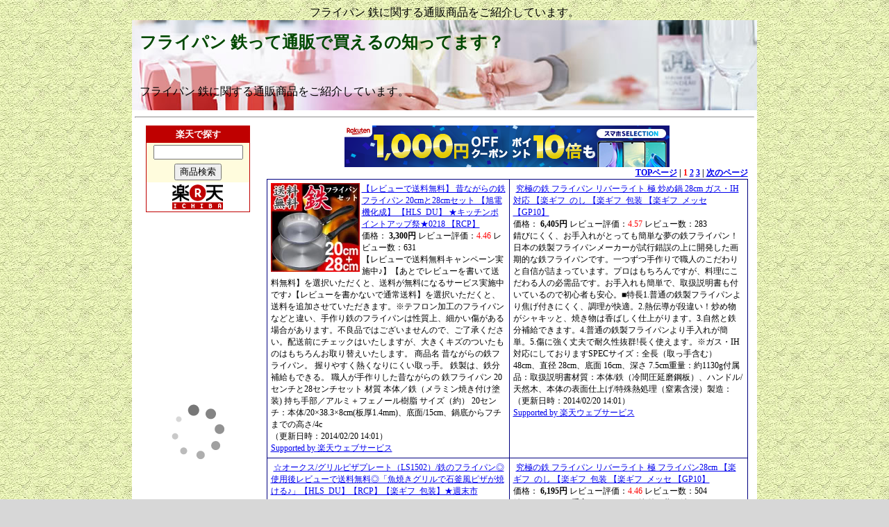

--- FILE ---
content_type: text/html
request_url: http://web2.nazca.co.jp/w24k1ow9i/xozfavds/
body_size: 28127
content:
<!DOCTYPE HTML PUBLIC "-//W3C//DTD HTML 4.01 Transitional//EN">
<html lang="ja">
<HEAD>
<meta http-equiv="Content-Type" content="text/html; charset=Shift_JIS">
<meta http-equiv="Content-Style-Type" content="text/css">
<meta name="GENERATOR" content="IBM WebSphere Studio Homepage Builder Version 12.0.5.0 for Windows">
<meta name="keywords" content="フライパン 鉄,楽天,通販,お買い得,激安,在庫有り">
<meta name="description" content="フライパン 鉄に関する通販商品をご紹介しています。">
<title>フライパン 鉄って通販で買えるの知ってます？</title>
<link rel="alternate" type="application/rss+xml" title="RSS 1.0" href="http://web2.nazca.co.jp/w24k1ow9i/xozfavds/rss10.xml" />
<meta name="copyright" content="フライパン 鉄って通販で買えるの知ってます？">

<link rel="canonical" href="http://web2.nazca.co.jp/w24k1ow9i/xozfavds/" />

<link rel="stylesheet" href="com.css" type="text/css">
</HEAD>
<body bgcolor="#d7d7d7" background="img_back.jpg">
<DIV align="center">
<span class="head">フライパン 鉄に関する通販商品をご紹介しています。<br></span>
<table width="900" cellspacing="0" bgcolor="#ffffff">
  <TBODY>
    <TR>
      <td align="center" valign="middle" background="img_header.jpg" height="130" colspan="3">
      <table width="880" cellspacing="0">
        <col span="2">
        <col span="1" width="130">
        <TBODY>
          <TR>
            <TD valign="middle" colspan="2" class="title"><H1>
<!--サイトタイトル start-->
<A href="http://web2.nazca.co.jp/w24k1ow9i/xozfavds/" target="_self">フライパン 鉄って通販で買えるの知ってます？</A>
<!--サイトタイトル end-->
　　　　　　　	　　</H1></TD>
            <TD width="20">　　</TD>
          </TR>
          <TR>
            <TD valign="middle" colspan="2" class="subtitle">
<!--サイト説明 start-->
フライパン 鉄に関する通販商品をご紹介しています。
<!--サイト説明 end-->
</TD>
            <TD></TD>
          </TR>
        </TBODY>
      </table>
      </td>
    </TR>
    <TR>
      <TD align="center" colspan="3">
<HR width="99%">
      <table width="890" cellspacing="0">
        <col span="1" width="180">
        <col span="1" width="710">
        <TBODY>
          <TR>
            <TD align="center" valign="top" colspan="2">
            </TD>
          </TR>
          <TR>
            <TD valign="top" align="center"><form method=get action="http://pt.afl.rakuten.co.jp/c/0049eb8f.b6347a7b/"><input type=hidden name=sv value=2><input type=hidden name=p value=0><table width=150 border=0 cellspacing=0 cellpadding=1 bgcolor=#bf0000><tr><td align=center><table cellspacing=0 cellpadding=3 border=0 width=100% bgcolor=#FFFFFF><tr><td bgcolor=#bf0000 align=center><b><font size=2 color=#FFFFFF>楽天で探す</font></b></td></tr><tr bgcolor=#fffcdd><td nowrap align=center><input type=text size=14 name=sitem value=></td></tr><tr bgcolor=#fffcdd><td align=center><input type=submit value=商品検索 name=submit></td></tr><tr><td nowrap align=center><img src=https://image.rakuten.co.jp/com/img/logo/base/w080.gif width=80 height=36 border=0 alt=楽天市場></td></tr></table></td></tr></table><input type="hidden" name="scid" value="af_link_search"></form>
<!-- Rakuten Widget FROM HERE --><script type="text/javascript">rakuten_design="slide";rakuten_affiliateId="00500eaf.e207dbd4.08d2939a.b51dc938";rakuten_items="ctsmatch";rakuten_genreId=0;rakuten_size="160x600";rakuten_target="_blank";rakuten_theme="gray";rakuten_border="off";rakuten_auto_mode="off";rakuten_genre_title="off";rakuten_recommend="on";</script><script type="text/javascript" src="http://xml.affiliate.rakuten.co.jp/widget/js/rakuten_widget.js"></script><!-- Rakuten Widget TO HERE --><br>
            <div class="link"><div class="link">
<A href="http://h4y2k291.hotcom-web.com/bznwlpix/" target="_blank" title="ミク vitaの通販お勧めはここ！">ミク vitaの通販お勧めはここ！</a><br />
<A href="http://v0xk480.hotcom-land.com/wnlngzzc/" target="_blank" title="ハンモック アウトドアの通販お勧めはここ！">ハンモック アウトドアの通販お勧めはここ！</a><br />
<A href="http://web2.nazca.co.jp/y7g8rl8h/qpasmnpe/" target="_blank" title="ディズニーランド チケットの通販レビュー">ディズニーランド チケットの通販レビュー</a><br />
<A href="http://web2.nazca.co.jp/ckyt5xa1g/kdfgnlfj/" target="_blank" title="りんご 訳ありの通販情報の森">りんご 訳ありの通販情報の森</a><br />
<A href="http://kqcg75m0w.daiwa-hotcom.com/hldsfufb/" target="_blank" title="腕時計 メンズ ソーラー 電波って通販で買えるの知ってます？">腕時計 メンズ ソーラー 電波って通販で買えるの知ってます？</a><br />
<A href="http://e76jcl.hotcom-land.com/kpinmbxg/" target="_blank" title="ミニ クリスマスツリーの通販お勧めはここ！">ミニ クリスマスツリーの通販お勧めはここ！</a><br />
<A href="http://d7pwkabw9.hotcom-cafe.com/njzfgzuc/" target="_blank" title="PRO V1x 2011の通販比較口コミ">PRO V1x 2011の通販比較口コミ</a><br />
<A href="http://w767y6.success-story.jp/vfobztak/" target="_blank" title="ハンガー＆ハンガーの激安通販サイト">ハンガー＆ハンガーの激安通販サイト</a><br />
<A href="http://fu9n7k6.make-miracle.jp/iyazdglw/" target="_blank" title="充電式 電気ストーブの通販濃い情報">充電式 電気ストーブの通販濃い情報</a><br />
<A href="http://lax7q74h1u.web.fc2.com/cc/" target="_blank" title="カラーコーディネーター資格">カラーコーディネーター資格</a><br />
<A href="http://ve8l75zr31.digiweb.jp/ahrcbolv/" target="_blank" title="キーボード ワイヤレスの通販比較口コミ">キーボード ワイヤレスの通販比較口コミ</a><br />
<A href="http://xn35w6sm2.searchnavi.jp/ibbsxmgc/" target="_blank" title="工作セット カブトムシの通信販売">工作セット カブトムシの通信販売</a><br />
<A href="http://fz9icok.hotcom-web.com/kpvtwkmi/" target="_blank" title="エナメルバッグ Lサイズの格安通販">エナメルバッグ Lサイズの格安通販</a><br />
<A href="http://ribwf4.daiwa-hotcom.com/jaefntwn/" target="_blank" title="エスティマ acr30の通販在庫">エスティマ acr30の通販在庫</a><br />
<A href="http://web2.nazca.co.jp/w85bah5a/ugdxikzq/" target="_blank" title="くまのがっこう バッグを通販で調べました">くまのがっこう バッグを通販で調べました</a><br />

</div></div><br>
            <br>
            </TD>
            <TD valign="top" align="center">
            <table border="0" width="98%" cellpadding="0" cellspacing="0">
              <TBODY>
                <TR>
                  <TD align="center">
            

<a href="http://hb.afl.rakuten.co.jp/hsc/0d3af288.948b34b1.0475e762.c28ff4b7/" target="_blank"><img src="http://hbb.afl.rakuten.co.jp/hsb/0d3af288.948b34b1.0475e762.c28ff4b7/" border="0"></a>




</TD>
                </TR>
                <TR>
                  <TD></TD>
                </TR>
                <TR>
            <TD align="center" class="pagelink">
<A href="index.html" target="_self">TOPページ</A> | <font color="#ff0000">1</font> <a href="index_2.html" target="_self">2</a> <a href="index_3.html" target="_self">3</a> | <A href="index_2.html" target="_self">次のページ</A>
</TD>
                </TR>
                <TR>
                  <TD align="center">
<!--楽天スタート-->
<TABLE class="table02">
<TBODY>
<TR>
<TD valign="top">
<div><a href="http://hb.afl.rakuten.co.jp/hgc/g00pv0v1.caexk071.g00pv0v1.caexl06e/?pc=http%3A%2F%2Fitem.rakuten.co.jp%2Fhonest%2F10004219%2F&m=http%3A%2F%2Fm.rakuten.co.jp%2Fhonest%2Fi%2F10004219%2F" target="_self" rel="nofollow"><img src="http://thumbnail.image.rakuten.co.jp/@0_mall/honest/cabinet/shohin200/pb-ironfryingpan20-2.jpg?_ex=128x128" border="0" align="left"></a><a href="http://hb.afl.rakuten.co.jp/hgc/g00pv0v1.caexk071.g00pv0v1.caexl06e/?pc=http%3A%2F%2Fitem.rakuten.co.jp%2Fhonest%2F10004219%2F&m=http%3A%2F%2Fm.rakuten.co.jp%2Fhonest%2Fi%2F10004219%2F" target="_self" rel="nofollow">【レビューで送料無料】 昔ながらの鉄フライパン 20cmと28cmセット 【旭電機化成】 【HLS_DU】 ★キッチンポイントアップ祭★0218 【RCP】</a><br><div align="left">価格： <b>3,300円</b> レビュー評価：<font color="#ff0000">4.46</font> レビュー数：631<br>【レビューで送料無料キャンペーン実施中♪】【あとでレビューを書いて送料無料】を選択いただくと、送料が無料になるサービス実施中です♪【レビューを書かないで通常送料】を選択いただくと、送料を追加させていただきます。※テフロン加工のフライパンなどと違い、手作り鉄のフライパンは性質上、細かい傷がある場合があります。不良品ではございませんので、ご了承ください。配送前にチェックはいたしますが、大きくキズのついたものはもちろんお取り替えいたします。 商品名 昔ながらの鉄フライパン。 握りやすく熱くなりにくい取っ手。 鉄製は、鉄分補給もできる。 職人が手作りした昔ながらの 鉄フライパン 20センチと28センチセット 材質 本体／鉄（メラミン焼き付け塗装) 持ち手部／アルミ＋フェノール樹脂 サイズ（約） 20センチ：本体/20×38.3×8cm(板厚1.4mm)、底面/15cm、鍋底からフチまでの高さ/4c<br>（更新日時：2014/02/20 14:01）<br><!-- Rakuten Web Services Attribution Snippet FROM HERE --><a href="http://webservice.rakuten.co.jp/" target="_blank">Supported by 楽天ウェブサービス</a><!-- Rakuten Web Services Attribution Snippet TO HERE --><br></div></div></TD>
<TD valign="top">
<div><a href="http://hb.afl.rakuten.co.jp/hgc/g00raig1.caexk1b2.g00raig1.caexl396/?pc=http%3A%2F%2Fitem.rakuten.co.jp%2Fganbareokusan%2Fokmr-705%2F&m=http%3A%2F%2Fm.rakuten.co.jp%2Fganbareokusan%2Fi%2F10002202%2F" target="_self" rel="nofollow"><img src="http://thumbnail.image.rakuten.co.jp/@0_mall/ganbareokusan/cabinet/okmr/okmr-705new.jpg?_ex=128x128" border="0" align="left"></a><a href="http://hb.afl.rakuten.co.jp/hgc/g00raig1.caexk1b2.g00raig1.caexl396/?pc=http%3A%2F%2Fitem.rakuten.co.jp%2Fganbareokusan%2Fokmr-705%2F&m=http%3A%2F%2Fm.rakuten.co.jp%2Fganbareokusan%2Fi%2F10002202%2F" target="_self" rel="nofollow">究極の鉄 フライパン リバーライト 極 炒め鍋 28cm ガス・IH対応 【楽ギフ_のし 【楽ギフ_包装 【楽ギフ_メッセ 【GP10】</a><br><div align="left">価格： <b>6,405円</b> レビュー評価：<font color="#ff0000">4.57</font> レビュー数：283<br>錆びにくく、お手入れがとっても簡単な夢の鉄フライパン！日本の鉄製フライパンメーカーが試行錯誤の上に開発した画期的な鉄フライパンです。一つずつ手作りで職人のこだわりと自信が詰まっています。プロはもちろんですが、料理にこだわる人の必需品です。お手入れも簡単で、取扱説明書も付いているので初心者も安心。■特長1.普通の鉄製フライパンより焦げ付きにくく、調理が快適。2.熱伝導が段違い！炒め物がシャキッと、焼き物は香ばしく仕上がります。3.自然と鉄分補給できます。4.普通の鉄製フライパンより手入れが簡単。5.傷に強く丈夫で耐久性抜群!長く使えます。※ガス・IH対応にしておりますSPECサイズ：全長（取っ手含む） 48cm、直径 28cm、底面 16cm、深さ 7.5cm重量：約1130g付属品：取扱説明書材質：本体/鉄（冷間圧延磨鋼板）、ハンドル/天然木、本体の表面仕上げ/特殊熱処理（窒素含浸）製造：<br>（更新日時：2014/02/20 14:01）<br><!-- Rakuten Web Services Attribution Snippet FROM HERE --><a href="http://webservice.rakuten.co.jp/" target="_blank">Supported by 楽天ウェブサービス</a><!-- Rakuten Web Services Attribution Snippet TO HERE --><br></div></div></TD>
</TR>
<TR>
<TD valign="top">
<div><a href="http://hb.afl.rakuten.co.jp/hgc/g00r7v61.caexk954.g00r7v61.caexl99a/?pc=http%3A%2F%2Fitem.rakuten.co.jp%2Ftsubuyori-r%2Fau-001-00%2F&m=http%3A%2F%2Fm.rakuten.co.jp%2Ftsubuyori-r%2Fi%2F10000880%2F" target="_self" rel="nofollow"><img src="http://thumbnail.image.rakuten.co.jp/@0_mall/tsubuyori-r/cabinet/tubuyori/iron_etc/au-001-00.jpg?_ex=128x128" border="0" align="left"></a><a href="http://hb.afl.rakuten.co.jp/hgc/g00r7v61.caexk954.g00r7v61.caexl99a/?pc=http%3A%2F%2Fitem.rakuten.co.jp%2Ftsubuyori-r%2Fau-001-00%2F&m=http%3A%2F%2Fm.rakuten.co.jp%2Ftsubuyori-r%2Fi%2F10000880%2F" target="_self" rel="nofollow">☆オークス/グリルピザプレート（LS1502）/鉄のフライパン◎使用後レビューで送料無料◎「魚焼きグリルで石釜風ピザが焼ける♪」【HLS_DU】【RCP】【楽ギフ_包装】★週末市★fs3gm</a><br><div align="left">価格： <b>1,890円</b> レビュー評価：<font color="#ff0000">4.5</font> レビュー数：573<br>●魚焼きグリルと鉄のフライパンの二つの利点でおいしく調理！【魚焼きグリルのメリット】：・本格ピザ屋さんと同じ温度（約330度）で焼くから、表面はカリッと、中はふっくら。・高火力で焼きあげるので、調理時間もグッと短縮。メーカー調べで約1/3に。【鉄のフライパンのメリット】：・鉄は熱をフライパン全体を均等に保ち、ためておくことができるので、焼きあがりに味の差。・魚焼きグリルの他、直火、IHなどあらゆる熱源に対応しています。サイズ:全長280×幅200×H35mm底厚:1.6mm材質:鉄(シリコン塗装)重量:590g原産国:日本(オークス)2013.2.19 フライパン（鉄）ランキングで1位になりました<br>（更新日時：2014/02/20 14:01）<br><!-- Rakuten Web Services Attribution Snippet FROM HERE --><a href="http://webservice.rakuten.co.jp/" target="_blank">Supported by 楽天ウェブサービス</a><!-- Rakuten Web Services Attribution Snippet TO HERE --><br></div></div></TD>
<TD valign="top">
<div><a href="http://hb.afl.rakuten.co.jp/hgc/g00raig1.caexk1b2.g00raig1.caexl396/?pc=http%3A%2F%2Fitem.rakuten.co.jp%2Fganbareokusan%2Fokmr-700%2F&m=http%3A%2F%2Fm.rakuten.co.jp%2Fganbareokusan%2Fi%2F10002197%2F" target="_self" rel="nofollow"><img src="http://thumbnail.image.rakuten.co.jp/@0_mall/ganbareokusan/cabinet/okmr/okmr-700new.jpg?_ex=128x128" border="0" align="left"></a><a href="http://hb.afl.rakuten.co.jp/hgc/g00raig1.caexk1b2.g00raig1.caexl396/?pc=http%3A%2F%2Fitem.rakuten.co.jp%2Fganbareokusan%2Fokmr-700%2F&m=http%3A%2F%2Fm.rakuten.co.jp%2Fganbareokusan%2Fi%2F10002197%2F" target="_self" rel="nofollow">究極の鉄 フライパン リバーライト 極 フライパン28cm 【楽ギフ_のし 【楽ギフ_包装 【楽ギフ_メッセ 【GP10】</a><br><div align="left">価格： <b>6,195円</b> レビュー評価：<font color="#ff0000">4.46</font> レビュー数：504<br>錆びにくく、お手入れがとっても簡単な夢の鉄フライパン！日本の鉄製フライパンメーカーが試行錯誤の上に開発した画期的な鉄フライパンです。一つずつ手作りで職人のこだわりと自信が詰まっています。プロはもちろんですが、料理にこだわる人の必需品です。お手入れも簡単で、取扱説明書も付いているので初心者も安心。■特長1.普通の鉄製フライパンより焦げ付きにくく、調理が快適。2.熱伝導が段違い！炒め物がシャキッと、焼き物は香ばしく仕上がります。3.自然と鉄分補給できます。4.普通の鉄製フライパンより手入れが簡単。5.傷に強く丈夫で耐久性抜群!長く使えます。※ガス・IH対応にしておりますSPECサイズ：全長（取っ手含む） 48cm、直径 28cm、底面 18cm、深さ 5.4cm重量：約1280g付属品：取扱説明書材質：本体/鉄（冷間圧延磨鋼板）、ハンドル/天然木、本体の表面仕上げ/特殊熱処理（窒素含浸）製造：<br>（更新日時：2014/02/20 14:01）<br><!-- Rakuten Web Services Attribution Snippet FROM HERE --><a href="http://webservice.rakuten.co.jp/" target="_blank">Supported by 楽天ウェブサービス</a><!-- Rakuten Web Services Attribution Snippet TO HERE --><br></div></div></TD>
</TR>
<TR>
<TD valign="top">
<div><a href="http://hb.afl.rakuten.co.jp/hgc/g00raig1.caexk1b2.g00raig1.caexl396/?pc=http%3A%2F%2Fitem.rakuten.co.jp%2Fganbareokusan%2Fokmr-707%2F&m=http%3A%2F%2Fm.rakuten.co.jp%2Fganbareokusan%2Fi%2F10002204%2F" target="_self" rel="nofollow"><img src="http://thumbnail.image.rakuten.co.jp/@0_mall/ganbareokusan/cabinet/okmr/okmr-707new.jpg?_ex=128x128" border="0" align="left"></a><a href="http://hb.afl.rakuten.co.jp/hgc/g00raig1.caexk1b2.g00raig1.caexl396/?pc=http%3A%2F%2Fitem.rakuten.co.jp%2Fganbareokusan%2Fokmr-707%2F&m=http%3A%2F%2Fm.rakuten.co.jp%2Fganbareokusan%2Fi%2F10002204%2F" target="_self" rel="nofollow">究極の鉄 フライパン リバーライト 極 玉子焼き用 小[卵焼き用] ガス・IH対応 【楽ギフ_のし 【楽ギフ_包装 【楽ギフ_メッセ 【GP10】</a><br><div align="left">価格： <b>3,780円</b> レビュー評価：<font color="#ff0000">4.56</font> レビュー数：278<br>鉄の利点を生かし、サビやすい欠点を、ほぼ完璧に打ち消した特殊熱処理［窒化鉄］採用■特長1.普通の鉄製フライパンより焦げ付きにくく、調理が快適。2.熱伝導が段違い！炒め物がシャキッと、焼き物は香ばしく仕上がります。3.自然と鉄分補給できます。4.普通の鉄製フライパンより手入れが簡単。5.傷に強く丈夫で耐久性抜群!長く使えます。※ガス・IH対応SPECサイズ：内径18×13×高さ3.0（約cm）全長：約35.5cm重さ590gこちらが良く一緒に購入されていますインラインフレームを使用しています。誠に申し訳ありませんが、フレーム対応のブラウザをご利用ください。インラインフレームを使用しています。誠に申し訳ありませんが、フレーム対応のブラウザをご利用ください。<br>（更新日時：2014/02/20 14:01）<br><!-- Rakuten Web Services Attribution Snippet FROM HERE --><a href="http://webservice.rakuten.co.jp/" target="_blank">Supported by 楽天ウェブサービス</a><!-- Rakuten Web Services Attribution Snippet TO HERE --><br></div></div></TD>
<TD valign="top">
<div><a href="http://hb.afl.rakuten.co.jp/hgc/g00qp5h1.caexk654.g00qp5h1.caexlfcf/?pc=http%3A%2F%2Fitem.rakuten.co.jp%2Fstrade-web%2Fr8005499%2F&m=http%3A%2F%2Fm.rakuten.co.jp%2Fstrade-web%2Fi%2F10002646%2F" target="_self" rel="nofollow"><img src="http://thumbnail.image.rakuten.co.jp/@0_mall/strade-web/cabinet/riverl/rlkfp.jpg?_ex=128x128" border="0" align="left"></a><a href="http://hb.afl.rakuten.co.jp/hgc/g00qp5h1.caexk654.g00qp5h1.caexlfcf/?pc=http%3A%2F%2Fitem.rakuten.co.jp%2Fstrade-web%2Fr8005499%2F&m=http%3A%2F%2Fm.rakuten.co.jp%2Fstrade-web%2Fi%2F10002646%2F" target="_self" rel="nofollow">【ササラ付】【2000円以上送料無料】リバーライト 極シリーズ 鉄フライパン 28cm【smtb-k】【ky】【b_2sp0523】【駅伝_近畿】</a><br><div align="left">価格： <b>6,195円</b> レビュー評価：<font color="#ff0000">4.49</font> レビュー数：243<br>重量：1280g ■鉄の利点を生かし、サビやすい欠点を、ほぼ完璧に打ち消した特殊熱処理［窒化鉄］採用 ■極シリーズ特長 1，PANの表面が『から焼き』された状態であり、“油なじみ”が良い 　＝＞焦げ付きにくく、調理が快適。 2，熱を蓄える力が大きく、たっぷりの熱（豊富な熱量）を食材に素早く通します。 　＝＞炒め物がシャキッと、焼き物は香ばしく仕上がります。 3，調理する度に自然に鉄分が摂取できます。 　＝＞体内に必須の「鉄分」が摂取できて、ヘルシークッキング。 4，極めて腐食しにくく、面倒な調理後の手入れも解消します。 　＝＞お手入れ簡単。 5，キズにも強く、たいへんに丈夫です。 　＝＞鉄ならではの優れた耐久性。木柄も日本製の極ROOTSシリーズはコチラから　<br>（更新日時：2014/02/20 14:01）<br><!-- Rakuten Web Services Attribution Snippet FROM HERE --><a href="http://webservice.rakuten.co.jp/" target="_blank">Supported by 楽天ウェブサービス</a><!-- Rakuten Web Services Attribution Snippet TO HERE --><br></div></div></TD>
</TR>
<TR>
<TD valign="top">
<div><a href="http://hb.afl.rakuten.co.jp/hgc/g00raig1.caexk1b2.g00raig1.caexl396/?pc=http%3A%2F%2Fitem.rakuten.co.jp%2Fganbareokusan%2Fokmr-704%2F&m=http%3A%2F%2Fm.rakuten.co.jp%2Fganbareokusan%2Fi%2F10002201%2F" target="_self" rel="nofollow"><img src="http://thumbnail.image.rakuten.co.jp/@0_mall/ganbareokusan/cabinet/okmr/okmr-704new.jpg?_ex=128x128" border="0" align="left"></a><a href="http://hb.afl.rakuten.co.jp/hgc/g00raig1.caexk1b2.g00raig1.caexl396/?pc=http%3A%2F%2Fitem.rakuten.co.jp%2Fganbareokusan%2Fokmr-704%2F&m=http%3A%2F%2Fm.rakuten.co.jp%2Fganbareokusan%2Fi%2F10002201%2F" target="_self" rel="nofollow">究極の鉄 フライパン リバーライト 極 炒め鍋 30cm ガス・IH対応 【楽ギフ_のし 【楽ギフ_包装 【楽ギフ_メッセ 【GP10】</a><br><div align="left">価格： <b>7,140円</b> レビュー評価：<font color="#ff0000">4.45</font> レビュー数：196<br>錆びにくく、お手入れがとっても簡単な夢の鉄フライパン！日本の鉄製フライパンメーカーが試行錯誤の上に開発した画期的な鉄フライパンです。一つずつ手作りで職人のこだわりと自信が詰まっています。プロはもちろんですが、料理にこだわる人の必需品です。お手入れも簡単で、取扱説明書も付いているので初心者も安心。■特長1.普通の鉄製フライパンより焦げ付きにくく、調理が快適。2.熱伝導が段違い！炒め物がシャキッと、焼き物は香ばしく仕上がります。3.自然と鉄分補給できます。4.普通の鉄製フライパンより手入れが簡単。5.傷に強く丈夫で耐久性抜群!長く使えます。※ガス・IH対応にしておりますSPECサイズ：全長（取っ手含む） 50cm、直径 30cm、底面 18cm、深さ 7.8cm重量：約1200g付属品：取扱説明書材質：本体/鉄（冷間圧延磨鋼板）、ハンドル/天然木、本体の表面仕上げ/特殊熱処理（窒素含浸）製造：<br>（更新日時：2014/02/20 14:01）<br><!-- Rakuten Web Services Attribution Snippet FROM HERE --><a href="http://webservice.rakuten.co.jp/" target="_blank">Supported by 楽天ウェブサービス</a><!-- Rakuten Web Services Attribution Snippet TO HERE --><br></div></div></TD>
<TD valign="top">
<div><a href="http://hb.afl.rakuten.co.jp/hgc/g00pntd1.caexkde0.g00pntd1.caexld89/?pc=http%3A%2F%2Fitem.rakuten.co.jp%2Fmeicho%2F0044-0706%2F&m=http%3A%2F%2Fm.rakuten.co.jp%2Fmeicho%2Fi%2F10018861%2F" target="_self" rel="nofollow"><img src="http://thumbnail.image.rakuten.co.jp/@0_mall/meicho/cabinet/003-005/3-0064-0306.jpg?_ex=128x128" border="0" align="left"></a><a href="http://hb.afl.rakuten.co.jp/hgc/g00pntd1.caexkde0.g00pntd1.caexld89/?pc=http%3A%2F%2Fitem.rakuten.co.jp%2Fmeicho%2F0044-0706%2F&m=http%3A%2F%2Fm.rakuten.co.jp%2Fmeicho%2Fi%2F10018861%2F" target="_self" rel="nofollow">★今だけ 3000円以上購入で送料無料★ SA鉄黒皮厚板フライパン　26cm　IH対応 【業務用】【Ytoku】【名調 ランキング6位！ おすすめ商品 IH対応 鉄フライパン 卵焼き 野菜炒め 調理 </a><br><div align="left">価格： <b>1,342円</b> レビュー評価：<font color="#ff0000">4.36</font> レビュー数：161<br>商品の仕様サイズ：(内径) 260(mm) × (深さ)48(mm)柄の長さ:約250mm(質量)1.33(kg)(底径)185(mm)板厚：2.3mm●カタログコード： 2-0054-0306、3-0064-0306、4-0073-0306この商品に寄せられたご質問・ご感想Q.「SA鉄黒皮厚板フライパン」と「SA鉄黒皮オーブン用厚板フライパン」の違いを教えてください。 お問い合わせありがとうございます。 「SA鉄黒皮厚板フライパン」と「SA鉄黒皮オーブン用厚板フライパン」の違いですが、「SA鉄黒皮オーブン用厚板フライパン」は「SA鉄黒皮厚板フライパン」の持ち柄を短くした商品で御座います。炒め物などの調理でご使用になる場合は、「SA鉄黒皮厚板フライパン」をお勧めしております。ご不明な点がございましたら、お気軽に当店までご相談ください。メーカー希望小売価格はメーカーカタログに基づいて掲載して<br>（更新日時：2014/02/20 14:01）<br><!-- Rakuten Web Services Attribution Snippet FROM HERE --><a href="http://webservice.rakuten.co.jp/" target="_blank">Supported by 楽天ウェブサービス</a><!-- Rakuten Web Services Attribution Snippet TO HERE --><br></div></div></TD>
</TR>
<TR>
<TD valign="top">
<div><a href="http://hb.afl.rakuten.co.jp/hgc/g00rrd71.caexkd8d.g00rrd71.caexl384/?pc=http%3A%2F%2Fitem.rakuten.co.jp%2Farlqn%2F1200007875af0062%2F&m=http%3A%2F%2Fm.rakuten.co.jp%2Farlqn%2Fi%2F10000310%2F" target="_self" rel="nofollow"><img src="http://thumbnail.image.rakuten.co.jp/@0_mall/arlqn/cabinet/03342189/1200007875af0062-10.jpg?_ex=128x128" border="0" align="left"></a><a href="http://hb.afl.rakuten.co.jp/hgc/g00rrd71.caexkd8d.g00rrd71.caexl384/?pc=http%3A%2F%2Fitem.rakuten.co.jp%2Farlqn%2F1200007875af0062%2F&m=http%3A%2F%2Fm.rakuten.co.jp%2Farlqn%2Fi%2F10000310%2F" target="_self" rel="nofollow">【おまけ特典】鉄 フライパン 鉄 日本製【送料無料】おすすめ フライパン IH FDSTYLE 鉄のフライパン（直径26cm）【エフディー】IH対応 フライパン 人気 さびにくい 錆 鉄分 調理 料理</a><br><div align="left">価格： <b>7,875円</b> レビュー評価：<font color="#ff0000">4.38</font> レビュー数：77<br>フライパンをデザインするにあたって、燕三条で昔から製造されてきた鉄のフライパンの良さを伝えたいと考えました。フライパンには鉄・ステンレス・アルミといった素材の違いや、鋳造・プレスといった製造法、塗装や被膜処理といった表面加工の組み合わせがあります。それぞれ、長所短所がある事を理解した上で、多くの人が毎日の食事に求めるものは「安心で安全」だと考えました。金属の調理器具は金属イオンの反応から食材に何かしらの影響を与えます。美と元気の源と言われ、不足しがちなミネラルのひとつ「鉄分」を毎日の食事で自然に摂取できるのが鉄フライパンの特徴です。熱源選ばず効率がよく、熱ムラが少なく料理の味に良い影響を与えます。毎日の食事が体にも環境にも良い影響を与えます。■サイズW262×H420×D103mm■重量975g■素材 鉄(OXYNIT加工) ハンドル:天然木(竹) 金具:ステンレススチール■生産日本　新潟<br>（更新日時：2014/02/20 14:01）<br><!-- Rakuten Web Services Attribution Snippet FROM HERE --><a href="http://webservice.rakuten.co.jp/" target="_blank">Supported by 楽天ウェブサービス</a><!-- Rakuten Web Services Attribution Snippet TO HERE --><br></div></div></TD>
<TD valign="top">
<div><a href="http://hb.afl.rakuten.co.jp/hgc/g00pntd1.caexkde0.g00pntd1.caexld89/?pc=http%3A%2F%2Fitem.rakuten.co.jp%2Fmeicho%2F0044-0703%2F&m=http%3A%2F%2Fm.rakuten.co.jp%2Fmeicho%2Fi%2F10018858%2F" target="_self" rel="nofollow"><img src="http://thumbnail.image.rakuten.co.jp/@0_mall/meicho/cabinet/003-005/4-0073-0303.jpg?_ex=128x128" border="0" align="left"></a><a href="http://hb.afl.rakuten.co.jp/hgc/g00pntd1.caexkde0.g00pntd1.caexld89/?pc=http%3A%2F%2Fitem.rakuten.co.jp%2Fmeicho%2F0044-0703%2F&m=http%3A%2F%2Fm.rakuten.co.jp%2Fmeicho%2Fi%2F10018858%2F" target="_self" rel="nofollow">★今だけ 3000円以上購入で送料無料★ SA鉄黒皮厚板フライパン　20cm　IH対応 【業務用】【Ytoku】【名調 ランキング6位！ おすすめ商品 鉄フライパン 卵焼き 野菜炒め 調理 料理 IH</a><br><div align="left">価格： <b>929円</b> レビュー評価：<font color="#ff0000">4.65</font> レビュー数：75<br>商品の仕様サイズ：(内径) 203(mm) × (深さ)40(mm)(質量)0.80(kg)(底径)135(mm)板厚：2.3mm●カタログコード： 2-0054-0303、3-0064-0303、4-0073-0303この商品に寄せられたご質問・ご感想Q.「SA鉄黒皮厚板フライパン」と「SA鉄黒皮オーブン用厚板フライパン」の違いを教えてください。 お問い合わせありがとうございます。 「SA鉄黒皮厚板フライパン」と「SA鉄黒皮オーブン用厚板フライパン」の違いですが、「SA鉄黒皮オーブン用厚板フライパン」は「SA鉄黒皮厚板フライパン」の持ち柄を短くした商品で御座います。炒め物などの調理でご使用になる場合は、「SA鉄黒皮厚板フライパン」をお勧めしております。ご不明な点がございましたら、お気軽に当店までご相談ください。メーカー希望小売価格はメーカーカタログに基づいて掲載しています<br>（更新日時：2014/02/20 14:01）<br><!-- Rakuten Web Services Attribution Snippet FROM HERE --><a href="http://webservice.rakuten.co.jp/" target="_blank">Supported by 楽天ウェブサービス</a><!-- Rakuten Web Services Attribution Snippet TO HERE --><br></div></div></TD>
</TR>
</TBODY></TABLE>
<!--楽天エンド-->

</TD>
                </TR>
                <TR>
                  <TD align="center" class="pagelink">
<A href="index.html" target="_self">TOPページ</A> | <A href="index_2.html" target="_self">次のページ</A>
</TD>
                </TR>
                <TR>
                </TR>
                <TR>
                  <TD align="center">

<a href="http://px.a8.net/svt/ejp?a8mat=1O7D28+PLNSI+HCG+65U41" target="_blank">
<img border="0" width="468" height="60" alt="" src="http://www21.a8.net/svt/bgt?aid=101120480043&wid=001&eno=01&mid=s00000002248001035000&mc=1"></a>
<img border="0" width="1" height="1" src="http://www13.a8.net/0.gif?a8mat=1O7D28+PLNSI+HCG+65U41" alt="">

</TD>
                </TR>
              </TBODY>
            </table>
            </TD>
          </TR>
        </TBODY>
      </table>
      <hr width="99%">
      </TD>
    </TR>
    <TR>
      <td colspan="3" align="center" height="16" bgcolor="#DCEDD6"></td>
    </TR>
    <TR>
      <TD align="center" colspan="3" class="small">
Copyright (C) 2014 <A href="http://web2.nazca.co.jp/w24k1ow9i/xozfavds/" target="_self">フライパン 鉄って通販で買えるの知ってます？</A> All Rights Reserved.
</TD>
    </TR>
  </TBODY>
</table>
<BR>

</DIV>

<table width="700" border="0" cellpadding="1" cellspacing="0">
<tr>
<td align="left">

<span style="font-size:12px; line-height:120%;">
<a href="http://www.nazca.co.jp/" target="_blank">ナスカ</a>
｜<a href="http://web1.nazca.co.jp/" target="_blank">無料ホームページ</a>
｜<a href="http://gup1.nazca.co.jp/" target="_blank">無料オンラインストレージ</a>

</span>
</td>
</tr>
</table>

<br>
<table width="700" border="0" cellpadding="1" cellspacing="0">
<tr>
<td>
<!--criteo300*250-->
<script type="text/javascript" src="http://static.criteo.net/js/ld/publishertag.js"></script>
<script type="text/javascript">
Criteo.DisplayAd({
    "zoneid": 264957,
    "async": false});
</script>
<!--criteo300*250//-->
</td>
<td>
<!--YDN300*250-->
<script type="text/javascript" src="http://static.criteo.net/js/ld/publishertag.js"></script>
<script type="text/javascript">
Criteo.DisplayAd({
    "zoneid": 672499,
    "async": false});
</script>
<!--YDN300*250//--></td>
<td>
<!--criteo300*250-2-->
<script type="text/javascript" src="http://static.criteo.net/js/ld/publishertag.js"></script>
<script type="text/javascript">
Criteo.DisplayAd({
    "zoneid": 672504,
    "async": false});
</script>
<!--criteo300*250-2//-->

</td>
</tr>
</table>
</body>
</HTML>


--- FILE ---
content_type: text/css
request_url: http://web2.nazca.co.jp/w24k1ow9i/xozfavds/com.css
body_size: 5322
content:
@charset   "Shift_JIS";

h1{
  font-size : 24px;
  color : #008800;
  font-weight : bold;
  text-decoration:none;
}
H1 A{
  color : #004800;
  text-decoration:none;
}
H1:visited{
  color : #004800;
  text-decoration:none;
}

section table   { width: 100%; }

/* === テーブルの設定（1列タイプ） === */
.table01{
  font-size : 12px;
  border-width : 1px 1px 1px 1px;
  border-style : solid solid solid solid;
  border-color : navy navy navy navy;
  border-collapse : collapse;
  empty-cells : show;
  /*width : 600px;*/
}
.table01 TD{
  border-width : 1px 1px 1px 1px;
  border-style : solid solid solid solid;
  border-color : navy navy navy navy;
  padding-top : 5px;
  padding-left : 5px;
  padding-right : 5px;
  padding-bottom : 5px;
  /*width : 600px;*/
  /*height : 150px;*/
}

/* === テーブルの設定（2列タイプ） === */
@media only screen and (max-width:480px){
    .table02 { margin: 0 -10px; }
    .table02 th,
    .table02 td{
        width: 100%;
        display: block;
        border-top: none;
    }
    /*.table02 tr:first-child th   { border-top: 1px solid #ddd; }*/
}
.table02{
  font-size : 12px;
  border-width : 1px 1px 1px 1px;
  border-style : solid solid solid solid;
  border-color : navy navy navy navy;
  border-collapse : collapse;
  empty-cells : show;
  /*width : 600px;*/
}
.table02 TD{
  border-width : 1px 1px 1px 1px;
  border-style : solid solid solid solid;
  border-color : navy navy navy navy;
  padding-top : 5px;
  padding-left : 5px;
  padding-right : 5px;
  padding-bottom : 5px;
  /*width : 300px;*/
  /*height : 200px;*/
}

/* === テーブルの設定（3列タイプ） === */
.table03{
  font-size : 12px;
  border-width : 1px 1px 1px 1px;
  border-style : solid solid solid solid;
  border-color : navy navy navy navy;
  border-collapse : collapse;
  empty-cells : show;
  /*width : 600px;*/
}
.table03 TD{
  border-width : 1px 1px 1px 1px;
  border-style : solid solid solid solid;
  border-color : navy navy navy navy;
  padding-top : 5px;
  padding-left : 5px;
  padding-right : 5px;
  padding-bottom : 5px;
  /*width : 200px;*/
  /*height : 300px;*/
}
/* === テーブルの設定（4列タイプ） === */
.table04{
  font-size : 12px;
  border-width : 1px 1px 1px 1px;
  border-style : solid solid solid solid;
  border-color : navy navy navy navy;
  border-collapse : collapse;
  empty-cells : show;
  /*width : 600px;*/
}
.table04 TD{
  border-width : 1px 1px 1px 1px;
  border-style : solid solid solid solid;
  border-color : navy navy navy navy;
  padding-top : 5px;
  padding-left : 5px;
  padding-right : 5px;
  padding-bottom : 5px;
  /*width : 150px;*/
  /*height : 400px;*/
}

.syousai{
  font-size : 12px;
}

/* === 商品画像のサイズ === */
.syousai img{
/*  width: 160px;
  height: 200px;*/
}

.pagelink{
  font-size : 12px;
  clear : none;
  font-weight : bold;
  text-align : right;
}

.link A{
  text-decoration:none;
  border-left:3px solid #0958b9;
  border-top-width : 1px;
  /*border-right-width : 1px;
  border-bottom-width : 1px;
  border-top-style : solid;
  border-right-style : solid;
  border-bottom-style : solid;
  border-top-color : silver;
  border-right-color : silver;
  border-bottom-color : silver;*/
  padding-left : 5px;
  width : 100%;
  /*padding-top : 5px;*/
  word-wrap: break-all;
}

.link A:hover{
  background:#fff;
  border-left:3px solid #95cd10;
}
.link A:visited{
  color : blue;
}

.text1{
  font-size : 15px;
  
  border-top-width : 3px;
  border-top-style : solid;
  border-top-color : #c7ecfc;
  width : 600px;
  margin-top : 0px;
  margin-left : 10px;
  margin-right : 10px;
  margin-bottom : 10px;
  border-left-width : 3px;
  border-right-width : 3px;
  border-bottom-width : 3px;
  border-left-style : solid;
  border-right-style : solid;
  border-bottom-style : solid;
  border-left-color : #c7ecfc;
  border-right-color : #c7ecfc;
  border-bottom-color : #c7ecfc;
  line-height : 160%;
  background-color : #fffff7;
  text-align : left;
  padding-top : 5px;
  padding-left : 5px;
  padding-right : 5px;
  padding-bottom : 5px;
}
.text2{
  font-size : 15px;
  
  border-top-width : 3px;
  border-top-style : solid;
  border-top-color : #c7ecfc;
  width : 600px;
  margin-top : 0px;
  margin-left : 10px;
  margin-right : 10px;
  margin-bottom : 10px;
  border-left-width : 3px;
  border-right-width : 3px;
  border-bottom-width : 3px;
  border-left-style : solid;
  border-right-style : solid;
  border-bottom-style : solid;
  border-left-color : #c7ecfc;
  border-right-color : #c7ecfc;
  border-bottom-color : #c7ecfc;
  line-height : 160%;
  background-color : #F6ECC4;
  text-align : left;
  padding-top : 5px;
  padding-left : 5px;
  padding-right : 5px;
  padding-bottom : 5px;
}
.text3{
  font-size : 15px;
  
  border-top-width : 3px;
  border-top-style : solid;
  border-top-color : #c7ecfc;
  width : 600px;
  margin-top : 0px;
  margin-left : 10px;
  margin-right : 10px;
  margin-bottom : 10px;
  border-left-width : 3px;
  border-right-width : 3px;
  border-bottom-width : 3px;
  border-left-style : solid;
  border-right-style : solid;
  border-bottom-style : solid;
  border-left-color : #c7ecfc;
  border-right-color : #c7ecfc;
  border-bottom-color : #c7ecfc;
  line-height : 160%;
  background-color : #E6F3C7;
  text-align : left;
  padding-top : 5px;
  padding-left : 5px;
  padding-right : 5px;
  padding-bottom : 5px;
}

